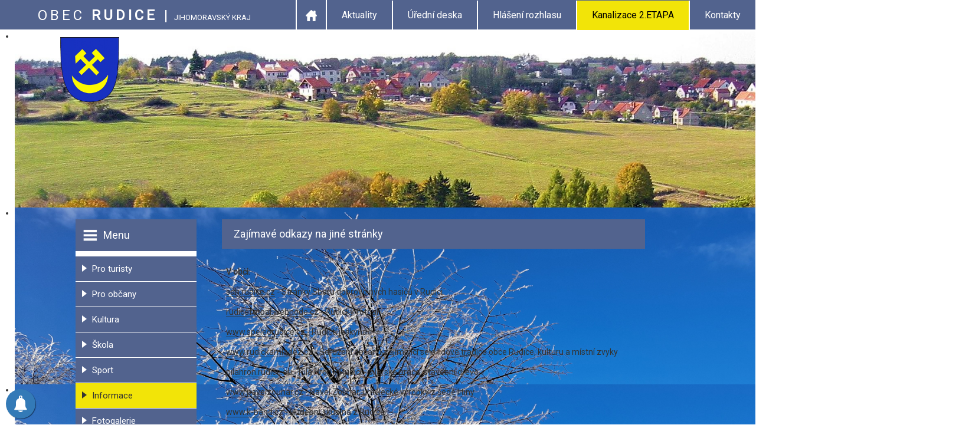

--- FILE ---
content_type: text/html; charset=utf-8
request_url: https://rudice.cz/informace/odkazy-na-jine-stranky
body_size: 8724
content:
<!DOCTYPE html>
<html lang="cs-cz" dir="ltr">
<head>
	<meta name="viewport" content="width=device-width, initial-scale=1.0" />
	<meta charset="utf-8" />
	<base href="https://rudice.cz/informace/odkazy-na-jine-stranky" />
	<meta name="author" content="Super User" />
	<meta name="description" content="Obec Rudice" />
	<meta name="generator" content="Joomla! - Open Source Content Management" />
	<title>Odkazy na jiné stránky</title>
	<link href="/templates/protostar/favicon.ico" rel="shortcut icon" type="image/vnd.microsoft.icon" />
	<link href="/media/system/css/modal.css?3bde35cba6ba28f8b7710bb9b1a27b91" rel="stylesheet" />
	<link href="/media/com_attachments/css/attachments_hide.css" rel="stylesheet" />
	<link href="/media/com_attachments/css/attachments_list.css" rel="stylesheet" />
	<link href="/plugins/system/screenreader/screenreader/libraries/controller/css/elegant.css" rel="stylesheet" />
	<link href="/plugins/system/jce/css/content.css?3bde35cba6ba28f8b7710bb9b1a27b91" rel="stylesheet" />
	<link href="/plugins/system/jcemediabox/css/jcemediabox.min.css?1a4bff48dc9d0d0268dc9637240c2ca3" rel="stylesheet" />
	<link href="/templates/protostar/css/template.css?3bde35cba6ba28f8b7710bb9b1a27b91" rel="stylesheet" />
	<link href="/modules/mod_djimageslider/themes/default/css/djimageslider.css" rel="stylesheet" />
	<style>
#accessibility-links #text_plugin{width:80px;}
	</style>
	<script type="application/json" class="joomla-script-options new">{"csrf.token":"3c99d06a9705a2a6497e85d60a0c488f","system.paths":{"root":"","base":""}}</script>
	<script src="/media/system/js/mootools-core.js?3bde35cba6ba28f8b7710bb9b1a27b91"></script>
	<script src="/media/system/js/core.js?3bde35cba6ba28f8b7710bb9b1a27b91"></script>
	<script src="/media/system/js/mootools-more.js?3bde35cba6ba28f8b7710bb9b1a27b91"></script>
	<script src="/media/system/js/modal.js?3bde35cba6ba28f8b7710bb9b1a27b91"></script>
	<script src="/media/jui/js/jquery.min.js?3bde35cba6ba28f8b7710bb9b1a27b91"></script>
	<script src="/media/jui/js/jquery-noconflict.js?3bde35cba6ba28f8b7710bb9b1a27b91"></script>
	<script src="/media/jui/js/jquery-migrate.min.js?3bde35cba6ba28f8b7710bb9b1a27b91"></script>
	<script src="/media/com_attachments/js/attachments_refresh.js"></script>
	<script src="/media/system/js/caption.js?3bde35cba6ba28f8b7710bb9b1a27b91"></script>
	<script src="/plugins/system/screenreader/screenreader/languages/en-GB.js"></script>
	<script src="/plugins/system/screenreader/screenreader/libraries/tts/soundmanager/soundmanager2.js"></script>
	<script src="/plugins/system/screenreader/screenreader/libraries/tts/tts.js" defer></script>
	<script src="/plugins/system/screenreader/screenreader/libraries/controller/controller.js" defer></script>
	<script src="/plugins/system/jcemediabox/js/jcemediabox.min.js?de61f0b2a9d9e9559cf1fa125ec9032e"></script>
	<script src="/media/jui/js/bootstrap.min.js?3bde35cba6ba28f8b7710bb9b1a27b91"></script>
	<script src="/templates/protostar/js/template.js?3bde35cba6ba28f8b7710bb9b1a27b91"></script>
	<!--[if lt IE 9]><script src="/media/jui/js/html5.js?3bde35cba6ba28f8b7710bb9b1a27b91"></script><![endif]-->
	<!--[if lt IE 9]><script src="/media/system/js/html5fallback.js?3bde35cba6ba28f8b7710bb9b1a27b91"></script><![endif]-->
	<script src="/media/djextensions/jquery-easing/jquery.easing.min.js" defer></script>
	<script src="/modules/mod_djimageslider/assets/js/slider.js?v=" defer></script>
	<script>

		jQuery(function($) {
			SqueezeBox.initialize({});
			initSqueezeBox();
			$(document).on('subform-row-add', initSqueezeBox);

			function initSqueezeBox(event, container)
			{
				SqueezeBox.assign($(container || document).find('a.modal').get(), {
					parse: 'rel'
				});
			}
		});

		window.jModalClose = function () {
			SqueezeBox.close();
		};

		// Add extra modal close functionality for tinyMCE-based editors
		document.onreadystatechange = function () {
			if (document.readyState == 'interactive' && typeof tinyMCE != 'undefined' && tinyMCE)
			{
				if (typeof window.jModalClose_no_tinyMCE === 'undefined')
				{
					window.jModalClose_no_tinyMCE = typeof(jModalClose) == 'function'  ?  jModalClose  :  false;

					jModalClose = function () {
						if (window.jModalClose_no_tinyMCE) window.jModalClose_no_tinyMCE.apply(this, arguments);
						tinyMCE.activeEditor.windowManager.close();
					};
				}

				if (typeof window.SqueezeBoxClose_no_tinyMCE === 'undefined')
				{
					if (typeof(SqueezeBox) == 'undefined')  SqueezeBox = {};
					window.SqueezeBoxClose_no_tinyMCE = typeof(SqueezeBox.close) == 'function'  ?  SqueezeBox.close  :  false;

					SqueezeBox.close = function () {
						if (window.SqueezeBoxClose_no_tinyMCE)  window.SqueezeBoxClose_no_tinyMCE.apply(this, arguments);
						tinyMCE.activeEditor.windowManager.close();
					};
				}
			}
		};
		jQuery(window).on('load',  function() {
				new JCaption('img.caption');
			});window.soundManager.url = 'https://rudice.cz/plugins/system/screenreader/screenreader/libraries/tts/soundmanager/swf/';
										  window.soundManager.debugMode = false;  
										  window.soundManager.defaultOptions.volume = 80;var screenReaderConfigOptions = {	baseURI: 'https://rudice.cz/',
																			token: '12fc4dccaa20351b897f2bd77dca39bd',
																			langCode: 'cs',
																			chunkLength: 100,
																			screenReaderVolume: '80',
																			screenReaderVoiceSpeed: 'normal',
																			position: 'bottomright',
																			scrolling: 'fixed',
																			targetAppendto: 'html',
																			targetAppendMode: 'bottom',
																			preload: 1,
																			autoBackgroundColor: 1,
																			readPage: 1,
																			readChildNodes: 1,
																			ieHighContrast: 1,
																			ieHighContrastAdvanced: 1,
																			gtranslateIntegration: 0,
																			selectMainpageareaText: 1,
																			excludeScripts: 1,
																			readImages: 0,
																			readImagesAttribute: 'alt',
																			readImagesOrdering: 'before',
																			readImagesHovering: 0,
																			mainpageSelector: '*[name*=main], *[id*=main]',
																			showlabel: 0,
																			labeltext: 'Screen Reader',
																			screenreaderIcon: 'wheelchair',
																			screenreader: 1,
																			highcontrast: 0,
																			highcontrastAlternate: 0,
																			colorHue: 180,
																			colorBrightness: 6,
																			dyslexicFont: 0,
																			fontsize: 1,
																			fontsizeDefault: 90,
																			fontsizeMin: 50,
																			fontsizeMax: 200,
																			fontsizeSelector: '',
																			fontSizeOverride: 1,
																			fontSizeHeadersIncrement: 20,
																			toolbarBgcolor: '#eeeeee',
																			template: 'elegant.css',
																			accesskey_play: 'P',
																			accesskey_pause: 'E',
																			accesskey_stop: 'S',
																			accesskey_increase: 'O',
																			accesskey_decrease: 'U',
																			accesskey_reset: 'R',
																			accesskey_highcontrast: 'H',
																			accesskey_highcontrast2: 'J',
																			accesskey_highcontrast3: 'K',
																			accesskey_dyslexic: 'D',
																			accesskey_skiptocontents: 'C',
																			accesskey_minimized: 'L',
																			volume_accesskeys: 1,
																			readerEngine: 'proxy',
																			useMobileReaderEngine: 0,
																			mobileReaderEngine: 'proxy_responsive',
																			hideOnMobile: 0,
																			useMinimizedToolbar: 0,
																			showSkipToContents: 0,
																			skipToContentsSelector: '',
																			removeLinksTarget: 0,
																			resetButtonBehavior: 'fontsize'
																		};jQuery(document).ready(function(){WfMediabox.init({"base":"\/","theme":"standard","width":"","height":"","lightbox":1,"shadowbox":1,"icons":1,"overlay":1,"overlay_opacity":0,"overlay_color":"","transition_speed":300,"close":2,"scrolling":"scroll","labels":{"close":"Zav\u0159\u00edt","next":"Dal\u0161\u00ed","previous":"P\u0159edchoz\u00ed","cancel":"Storno","numbers":"{{numbers}}","numbers_count":"{{current}} z {{total}}","download":"St\u00e1hnout"}});});
	</script>

         <meta name="theme-color" content="#52638e">
         <meta name="msapplication-navbutton-color" content="#52638e">
         <meta name="apple-mobile-web-app-status-bar-style" content="#52638e">
         <meta name="robots" content="index, follow" />
         <meta name="pushalert-site-verification" content="4bacd36aec950957dd1d9caebda956b1" />
         <meta name="author" content="www.goldenorange.cz" /> 
         <link rel="preconnect" href="https://fonts.googleapis.com">
           <link rel="stylesheet" href="https://cdn.jsdelivr.net/npm/@fancyapps/ui@4.0/dist/fancybox.css"/>
<link rel="preconnect" href="https://fonts.gstatic.com" crossorigin>
<link href="https://fonts.googleapis.com/css2?family=Roboto&display=swap" rel="stylesheet">



		<!-- PushAlert for Joomla 1.0.6 -->
		<script type="text/javascript">
			(function(d, t) {
				var g = d.createElement(t),
				s = d.getElementsByTagName(t)[0];
				g.src = "https://cdn.pushalert.co/integrate_4bacd36aec950957dd1d9caebda956b1.js";
				s.parentNode.insertBefore(g, s);
			}(document, "script"));
		</script>
		<!-- End PushAlert for Joomla 1.0.6 -->
		

</head>
<body>
<div class="hlavicka">
 <div class="nadpis"><a href="/">Obec <strong>Rudice</strong> <span class="odd">|</span> <span class="smaller">Jihomoravský kraj</span></a></div>
 <div class="top_menu"><ul class="nav menu mod-list">
<li class="item-101 default"><a href="/" ><img src="/images/top_menu/home-icon.png" alt="Home" /></a></li><li class="item-119"><a href="/aktuality" >Aktuality</a></li><li class="item-123"><a href="/uredni-deska" >Úřední deska</a></li><li class="item-124"><a href="/hlaseni-rozhlasu" >Hlášení rozhlasu</a></li><li class="item-227"><a href="/kanalizace-2-etapa" >Kanalizace 2.ETAPA</a></li><li class="item-125"><a href="/kontakty" >Kontakty</a></li></ul>
</div>
</div>

<div class="respmenu"><label for="show-menu" class="show-menu">Menu</label><input type="checkbox" id="show-menu" /><ul class="nav menu mod-list">
<li class="item-101 default"><a href="/" ><img src="/images/top_menu/home-icon.png" alt="Home" /></a></li><li class="item-119"><a href="/aktuality" >Aktuality</a></li><li class="item-123"><a href="/uredni-deska" >Úřední deska</a></li><li class="item-124"><a href="/hlaseni-rozhlasu" >Hlášení rozhlasu</a></li><li class="item-227"><a href="/kanalizace-2-etapa" >Kanalizace 2.ETAPA</a></li><li class="item-125"><a href="/kontakty" >Kontakty</a></li></ul>
		<div class="moduletable_menu">
							<h2>Menu</h2>
						<ul class="nav menu mod-list">
<li class="item-152 deeper parent"><a href="#" >Pro turisty</a><ul class="nav-child unstyled small"><li class="item-178"><a href="/pro-turisty/rudice-a-okoli" >Rudice a okolí</a></li><li class="item-179"><a href="/pro-turisty/muzeum-a-tic-vetrny-mlyn" >Muzeum a TIC Větrný mlýn</a></li><li class="item-182"><a href="/pro-turisty/mapa-turistickych-mist-a-vyletu" >Mapa turistických míst a výletů</a></li><li class="item-184"><a href="/pro-turisty/dum-prirody-moravsky-kras" >Dům přírody Moravský kras</a></li><li class="item-180"><a href="/pro-turisty/kralovstvi-sneka-krasika" >Království šneka Krasíka </a></li><li class="item-185"><a href="/pro-turisty/rudicke-propadani" >Rudické propadání</a></li><li class="item-186"><a href="/pro-turisty/lom-sec" >Lom Seč</a></li><li class="item-187"><a href="/pro-turisty/naucne-stezky" >Naučné stezky</a></li><li class="item-188"><a href="/pro-turisty/lesnicky-slavin-a-arboretum" >Lesnický Slavín a Arboretum</a></li><li class="item-181"><a href="/pro-turisty/rudice-na-posterech" >Rudice na posterech</a></li><li class="item-189"><a href="/pro-turisty/z-historie-rudice" >Z historie Rudice</a></li><li class="item-190"><a href="/pro-turisty/rudicke-osobnosti" >Rudické osobnosti</a></li><li class="item-191"><a href="/pro-turisty/ubytovani" >Ubytování</a></li></ul></li><li class="item-153 deeper parent"><a href="#" >Pro občany</a><ul class="nav-child unstyled small"><li class="item-192"><a href="/pro-obcany/zakladni-udaje" >Základní údaje</a></li><li class="item-193"><a href="/pro-obcany/povinne-informace" >Povinné informace</a></li><li class="item-194"><a href="/pro-obcany/vyhlasky-a-narizeni" >Vyhlášky a nařízení</a></li><li class="item-195"><a href="/pro-obcany/samosprava" >Samospráva</a></li><li class="item-196"><a href="/pro-obcany/zapisy-a-usneseni" >Zápisy a usnesení</a></li><li class="item-197"><a href="/pro-obcany/nakladani-s-odpady" >Nakládání s odpady</a></li><li class="item-198"><a href="/pro-obcany/formulare" >Formuláře</a></li><li class="item-199"><a href="/pro-obcany/rozpocet-obce" >Rozpočet obce</a></li><li class="item-200"><a href="/pro-obcany/uzemni-plan-obce" >Územní plán obce</a></li><li class="item-201"><a href="/pro-obcany/stret-zajmu" >Střet zájmů</a></li><li class="item-202"><a href="/pro-obcany/verejne-zakazky" >Veřejné zakázky</a></li><li class="item-203"><a href="/pro-obcany/rudicky-zpravodaj" >Rudický zpravodaj</a></li><li class="item-204"><a href="/pro-obcany/obcanske-zalezitosti" >Občanské záležitosti</a></li><li class="item-205"><a href="/pro-obcany/sluzby-pro-obcany" >Služby pro občany</a></li><li class="item-206"><a href="/pro-obcany/zivotni-situace" >Životní situace</a></li><li class="item-207"><a href="http://sdh.rudice.cz/" target="_blank" rel="noopener noreferrer">SDH Rudice</a></li><li class="item-209"><a href="/pro-obcany/zegrov" >Žegrov</a></li><li class="item-210"><a href="/pro-obcany/sberny-dvur" >Sběrný dvůr</a></li></ul></li><li class="item-134 deeper parent"><a href="#" >Kultura</a><ul class="nav-child unstyled small"><li class="item-212"><a href="/kultura/kalendar-udalosti" >Kalendář událostí</a></li><li class="item-137"><a href="/kultura/kulturni-akce" >Kulturní akce</a></li><li class="item-135"><a href="/kultura/turisticky-pochod" >Turistický pochod</a></li><li class="item-139"><a href="/kultura/rudicke-talenty" >Rudické talenty</a></li><li class="item-140"><a href="/kultura/obecni-knihovna" >Obecní knihovna</a></li><li class="item-141"><a href="/kultura/rudicka-galerie" >Rudická galerie</a></li><li class="item-142"><a href="/kultura/cirkev-rimskokatolicka" >Církev římskokatolická</a></li><li class="item-143"><a href="/kultura/cirkev-cs-husitska" >Církev čs. husitská</a></li><li class="item-144"><a href="/kultura/akce-klubu-duchodcu" >Akce Klubu důchodců</a></li><li class="item-145"><a href="/kultura/vychazky-senioru" >Vycházky seniorů</a></li><li class="item-146"><a href="/kultura/projekt-human" >Projekt &quot;HUMAN&quot;</a></li><li class="item-147"><a href="/kultura/projekt-utvareni-mista" >Projekt &quot;Utváření místa&quot;</a></li></ul></li><li class="item-148 deeper parent"><a href="#" >Škola</a><ul class="nav-child unstyled small"><li class="item-149"><a href="/skola/rudicka-skola" >Rudická škola</a></li><li class="item-150"><a href="/skola/z-historie-skoly" >Z historie školy</a></li><li class="item-151"><a href="/skola/modernizace-skoly" >Modernizace školy</a></li></ul></li><li class="item-127 deeper parent"><a href="#" >Sport</a><ul class="nav-child unstyled small"><li class="item-128"><a href="/sport/sport-v-rudici" >Sport v Rudici</a></li><li class="item-129"><a href="https://rudicefotbal.webnode.cz/" target="_blank" rel="noopener noreferrer">Kopaná</a></li><li class="item-130"><a href="https://tenis-rudice.estranky.cz/" target="_blank" rel="noopener noreferrer">Tenis</a></li><li class="item-131"><a href="http://sdh.rudice.cz/" target="_blank" rel="noopener noreferrer">Hasičský sport</a></li><li class="item-132"><a href="/sport/plazovy-volejbal" >Plážový volejbal</a></li><li class="item-133"><a href="/sport/meziregionalni-akce" >Meziregionální akce</a></li><li class="item-136"><a href="/sport/ostatni-sporty" >Ostatní sporty</a></li></ul></li><li class="item-154 active deeper parent"><a href="#" >Informace</a><ul class="nav-child unstyled small"><li class="item-208"><a href="/informace/zakladni-informace" >Základní informace</a></li><li class="item-177"><a href="/informace/mapa-rudice-a-okoli" >Mapa Rudice a okolí</a></li><li class="item-155"><a href="/informace/dulezite-telefony" >Důležité telefony</a></li><li class="item-156"><a href="/informace/zdravotnictvi" >Zdravotnictví</a></li><li class="item-172"><a href="/informace/obchody-restaurace-sluzby" >Obchody, restaurace, služby</a></li><li class="item-173"><a href="/informace/stravovani" >Stravování</a></li><li class="item-174"><a href="/informace/dopravni-informace" >Dopravní informace</a></li><li class="item-175 current active"><a href="/informace/odkazy-na-jine-stranky" >Odkazy na jiné stránky</a></li><li class="item-176"><a href="/informace/czech-point" >Czech POINT</a></li></ul></li><li class="item-126"><a href="/fotogalerie" >Fotogalerie</a></li></ul>
		</div>
			<div class="moduletable terminy">
							<h3>Obsazenost pronajímaných prostor</h3>
						

<div class="custom terminy"  >
	<p><a href="/obsazenost-pronajimanych-prostor">Zobrazit kalendář &gt;&gt;</a></p></div>
		</div>
			<div class="moduletable upozorneni ">
							<h3>Infokanál</h3>
						

<div class="custom upozorneni "  >
	<p><strong>InfoKanál (SMS nebo e-mailové zprávy) jsou služba občanům obce, částečně nahrazující místní rozhlas.</strong></p>
<p>Návod k registraci služby najdete po kliknutí <strong><a href="http://www.rudice.cz/uploads/soubory/Infoletak_RUDICE.pdf" target="_blank" rel="noopener">zde</a></strong>. Registraci můžete provést i pomocí webového formuláře <strong><a href="https://www.infokanal.cz/reg/RUDICE" target="_blank" rel="noopener">zde</a></strong>.</p></div>
		</div>
			<div class="moduletable vyhledavani">
							<h3>Vyhledávání</h3>
						<div class="search vyhledavani">
	<form action="/informace/odkazy-na-jine-stranky" method="post" class="form-inline" role="search">
		<label for="mod-search-searchword98" class="element-invisible">Vyhledávání...</label> <input name="searchword" id="mod-search-searchword98" maxlength="200"  class="inputbox search-query input-medium" type="search" placeholder="zadejte text ..." /> <button class="button btn btn-primary" onclick="this.form.searchword.focus();">Hledat</button>		<input type="hidden" name="task" value="search" />
		<input type="hidden" name="option" value="com_search" />
		<input type="hidden" name="Itemid" value="175" />
	</form>
</div>
		</div>
			<div class="moduletable  terminy">
							<h3>Termíny</h3>
						<p><strong>Popelnice:</strong> 

09.01.2026<font color="red"><strong></strong></font></p><p><strong>Žegrov:</strong> 

04.04.2026<font color="red"><strong></strong></font></p><p><strong>Sběrný dvůr:</strong> 

09.01.2026<font color="red"><strong></strong></font> a 10.01.2026 <font color="red"><strong></strong></font></p>  		</div>
			<div class="moduletable smutecni">
							<h3>Smuteční oznámení</h3>
						<div class="newsflash smutecni">
	
    <p style="text-align:center;margin-top:29px;"><a href="/smutecni-oznameni">Zobrazit vše</a></p>   
    
    
</div>
		</div>
			<div class="moduletable upozorneni hlavni">
							<h3>Oznámení</h3>
						<div class="newsflash upozorneni hlavni">
			<div class="oznamenidetail">
		<h4 class="newsflash-title upozorneni hlavni">
			Městys Jedovnice - nabídka práce - strážník Obecní policie		</h4>


	

	<p><a href="/images/zajezd_kh/img20251215_11113127.jpg" class="jcepopup" data-mediabox="1"></a><a href="/images/zajezd_kh/img20251215_11115441.jpg" class="jcepopup" data-mediabox="1"></a></p>


</div>			<div class="oznamenidetail">
		<h4 class="newsflash-title upozorneni hlavni">
			Obec Hostěnice - nabídka práce		</h4>


	

	<p><a href="/images/zajezd_kh/img20251203_14464677.jpg" class="jcepopup" data-mediabox="1"></a><a href="/images/zajezd_kh/img20251203_14471498.jpg" class="jcepopup" data-mediabox="1"></a></p>


</div>			<div class="oznamenidetail">
		<h4 class="newsflash-title upozorneni hlavni">
			Mlékárna Otinoves - nabídka práce - výroba sýrů 		</h4>


	

	<p><a href="/images/zajezd_kh/inzerát_sýrař_sýrařka_2023_page-0001.jpg" class="jcepopup" data-mediabox="1"></a></p>


</div>			<div class="oznamenidetail">
		<h4 class="newsflash-title upozorneni hlavni">
			Mlékárna OTINOVES - nabídka práce		</h4>


	

	<p><a href="/images/zajezd_kh/inzerát_sýrař_sýrařka_2023_page-0001.jpg" class="jcepopup" data-mediabox="1"></a></p>


</div>			<div class="oznamenidetail">
		<h4 class="newsflash-title upozorneni hlavni">
			EG.D - upozornění		</h4>


	

	<p><a href="/images/zajezd_kh/EG.D_-_upozorňuje_page-0001.jpg" class="jcepopup" data-mediabox="1"></a></p>


</div>	  
    
    
</div>
		</div>
			<div class="moduletable upozorneni">
						<div class="newsflash upozorneni">
	
    <p style="text-align:center;margin-top:29px;"><a href="/oznameni">Zobrazit vše</a></p>   
    
    
</div>
		</div>
			<div class="moduletable upozorneni akcejinde">
							<h3>Akce jinde</h3>
						<div class="newsflash upozorneni akcejinde">
			<div class="oznamenidetail">
		<h4 class="newsflash-title upozorneni akcejinde">
			Doprovodné akce k Tříkrálové sbírce 2026		</h4>


	

	<p><a href="/images/zajezd_kh/Tříkrálové_akce_2026.png" class="jcepopup" data-mediabox="1"></a><a href="/images/zajezd_kh/Tříkrálová_sbírka_2026.png" class="jcepopup" data-mediabox="1"></a></p>


</div>			<div class="oznamenidetail">
		<h4 class="newsflash-title upozorneni akcejinde">
			Dům přírody Moravského krasu - akce		</h4>


	

	<p><a href="/images/zajezd_kh/Řez_dřevin.png" class="jcepopup" data-mediabox="1"></a></p>


</div>			<div class="oznamenidetail">
		<h4 class="newsflash-title upozorneni akcejinde">
			VESELÁ TROJKA - Jedovnice - 18.1.2026 		</h4>


	

	<p><a href="/images/zajezd_kh/Jedovnice_18.1.jpg" class="jcepopup" data-mediabox="1"></a></p>


</div>	
    <p style="text-align:center;margin-top:29px;"><a href="/akce-jinde">Zobrazit vše</a></p>   
    
    
</div>
		</div>
	</div>

<div class="slider">
<div class="znak"><a href="/"><img src="/znak.png" alt="Znak obce Rudice" /></a></div>
		<div class="moduletable">
						
<div style="border: 0px !important;">
<div id="djslider-loader95" class="djslider-loader djslider-loader-default" data-animation='{"auto":"1","transition":"easeInOutSine","css3transition":"cubic-bezier(0.445, 0.050, 0.550, 0.950)","duration":400,"delay":5400}' data-djslider='{"id":"95","slider_type":"2","slide_size":"1600","visible_slides":1,"direction":"left","show_buttons":"0","show_arrows":"0","preload":"0","css3":"1"}' tabindex="0">
    <div id="djslider95" class="djslider djslider-default" style="height: 500px; width: 1600px;">
        <div id="slider-container95" class="slider-container">
        	<ul id="slider95" class="djslider-in">
          		          			<li style="margin: 0 0px 0px 0 !important; height: 500px; width: 1600px;; background-image: url('/images/slider/02.jpg');">
          					            								
																									
						
					</li>
                          			<li style="margin: 0 0px 0px 0 !important; height: 500px; width: 1600px;; background-image: url('/images/slider/20240123_113950.jpg');">
          					            								
																									
						
					</li>
                          			<li style="margin: 0 0px 0px 0 !important; height: 500px; width: 1600px;; background-image: url('/images/slider/Leden_na_Zlámaninách1.jpg');">
          					            								
																									
						
					</li>
                        	</ul>
        </div>
                    </div>
</div>
</div>
<div class="djslider-end" style="clear: both" tabindex="0"></div>		</div>
	
</div>

<div class="obsah">
<div class="menu">		<div class="moduletable_menu">
							<h2>Menu</h2>
						<ul class="nav menu mod-list">
<li class="item-152 deeper parent"><a href="#" >Pro turisty</a><ul class="nav-child unstyled small"><li class="item-178"><a href="/pro-turisty/rudice-a-okoli" >Rudice a okolí</a></li><li class="item-179"><a href="/pro-turisty/muzeum-a-tic-vetrny-mlyn" >Muzeum a TIC Větrný mlýn</a></li><li class="item-182"><a href="/pro-turisty/mapa-turistickych-mist-a-vyletu" >Mapa turistických míst a výletů</a></li><li class="item-184"><a href="/pro-turisty/dum-prirody-moravsky-kras" >Dům přírody Moravský kras</a></li><li class="item-180"><a href="/pro-turisty/kralovstvi-sneka-krasika" >Království šneka Krasíka </a></li><li class="item-185"><a href="/pro-turisty/rudicke-propadani" >Rudické propadání</a></li><li class="item-186"><a href="/pro-turisty/lom-sec" >Lom Seč</a></li><li class="item-187"><a href="/pro-turisty/naucne-stezky" >Naučné stezky</a></li><li class="item-188"><a href="/pro-turisty/lesnicky-slavin-a-arboretum" >Lesnický Slavín a Arboretum</a></li><li class="item-181"><a href="/pro-turisty/rudice-na-posterech" >Rudice na posterech</a></li><li class="item-189"><a href="/pro-turisty/z-historie-rudice" >Z historie Rudice</a></li><li class="item-190"><a href="/pro-turisty/rudicke-osobnosti" >Rudické osobnosti</a></li><li class="item-191"><a href="/pro-turisty/ubytovani" >Ubytování</a></li></ul></li><li class="item-153 deeper parent"><a href="#" >Pro občany</a><ul class="nav-child unstyled small"><li class="item-192"><a href="/pro-obcany/zakladni-udaje" >Základní údaje</a></li><li class="item-193"><a href="/pro-obcany/povinne-informace" >Povinné informace</a></li><li class="item-194"><a href="/pro-obcany/vyhlasky-a-narizeni" >Vyhlášky a nařízení</a></li><li class="item-195"><a href="/pro-obcany/samosprava" >Samospráva</a></li><li class="item-196"><a href="/pro-obcany/zapisy-a-usneseni" >Zápisy a usnesení</a></li><li class="item-197"><a href="/pro-obcany/nakladani-s-odpady" >Nakládání s odpady</a></li><li class="item-198"><a href="/pro-obcany/formulare" >Formuláře</a></li><li class="item-199"><a href="/pro-obcany/rozpocet-obce" >Rozpočet obce</a></li><li class="item-200"><a href="/pro-obcany/uzemni-plan-obce" >Územní plán obce</a></li><li class="item-201"><a href="/pro-obcany/stret-zajmu" >Střet zájmů</a></li><li class="item-202"><a href="/pro-obcany/verejne-zakazky" >Veřejné zakázky</a></li><li class="item-203"><a href="/pro-obcany/rudicky-zpravodaj" >Rudický zpravodaj</a></li><li class="item-204"><a href="/pro-obcany/obcanske-zalezitosti" >Občanské záležitosti</a></li><li class="item-205"><a href="/pro-obcany/sluzby-pro-obcany" >Služby pro občany</a></li><li class="item-206"><a href="/pro-obcany/zivotni-situace" >Životní situace</a></li><li class="item-207"><a href="http://sdh.rudice.cz/" target="_blank" rel="noopener noreferrer">SDH Rudice</a></li><li class="item-209"><a href="/pro-obcany/zegrov" >Žegrov</a></li><li class="item-210"><a href="/pro-obcany/sberny-dvur" >Sběrný dvůr</a></li></ul></li><li class="item-134 deeper parent"><a href="#" >Kultura</a><ul class="nav-child unstyled small"><li class="item-212"><a href="/kultura/kalendar-udalosti" >Kalendář událostí</a></li><li class="item-137"><a href="/kultura/kulturni-akce" >Kulturní akce</a></li><li class="item-135"><a href="/kultura/turisticky-pochod" >Turistický pochod</a></li><li class="item-139"><a href="/kultura/rudicke-talenty" >Rudické talenty</a></li><li class="item-140"><a href="/kultura/obecni-knihovna" >Obecní knihovna</a></li><li class="item-141"><a href="/kultura/rudicka-galerie" >Rudická galerie</a></li><li class="item-142"><a href="/kultura/cirkev-rimskokatolicka" >Církev římskokatolická</a></li><li class="item-143"><a href="/kultura/cirkev-cs-husitska" >Církev čs. husitská</a></li><li class="item-144"><a href="/kultura/akce-klubu-duchodcu" >Akce Klubu důchodců</a></li><li class="item-145"><a href="/kultura/vychazky-senioru" >Vycházky seniorů</a></li><li class="item-146"><a href="/kultura/projekt-human" >Projekt &quot;HUMAN&quot;</a></li><li class="item-147"><a href="/kultura/projekt-utvareni-mista" >Projekt &quot;Utváření místa&quot;</a></li></ul></li><li class="item-148 deeper parent"><a href="#" >Škola</a><ul class="nav-child unstyled small"><li class="item-149"><a href="/skola/rudicka-skola" >Rudická škola</a></li><li class="item-150"><a href="/skola/z-historie-skoly" >Z historie školy</a></li><li class="item-151"><a href="/skola/modernizace-skoly" >Modernizace školy</a></li></ul></li><li class="item-127 deeper parent"><a href="#" >Sport</a><ul class="nav-child unstyled small"><li class="item-128"><a href="/sport/sport-v-rudici" >Sport v Rudici</a></li><li class="item-129"><a href="https://rudicefotbal.webnode.cz/" target="_blank" rel="noopener noreferrer">Kopaná</a></li><li class="item-130"><a href="https://tenis-rudice.estranky.cz/" target="_blank" rel="noopener noreferrer">Tenis</a></li><li class="item-131"><a href="http://sdh.rudice.cz/" target="_blank" rel="noopener noreferrer">Hasičský sport</a></li><li class="item-132"><a href="/sport/plazovy-volejbal" >Plážový volejbal</a></li><li class="item-133"><a href="/sport/meziregionalni-akce" >Meziregionální akce</a></li><li class="item-136"><a href="/sport/ostatni-sporty" >Ostatní sporty</a></li></ul></li><li class="item-154 active deeper parent"><a href="#" >Informace</a><ul class="nav-child unstyled small"><li class="item-208"><a href="/informace/zakladni-informace" >Základní informace</a></li><li class="item-177"><a href="/informace/mapa-rudice-a-okoli" >Mapa Rudice a okolí</a></li><li class="item-155"><a href="/informace/dulezite-telefony" >Důležité telefony</a></li><li class="item-156"><a href="/informace/zdravotnictvi" >Zdravotnictví</a></li><li class="item-172"><a href="/informace/obchody-restaurace-sluzby" >Obchody, restaurace, služby</a></li><li class="item-173"><a href="/informace/stravovani" >Stravování</a></li><li class="item-174"><a href="/informace/dopravni-informace" >Dopravní informace</a></li><li class="item-175 current active"><a href="/informace/odkazy-na-jine-stranky" >Odkazy na jiné stránky</a></li><li class="item-176"><a href="/informace/czech-point" >Czech POINT</a></li></ul></li><li class="item-126"><a href="/fotogalerie" >Fotogalerie</a></li></ul>
		</div>
			<div class="moduletable terminy">
							<h3>Obsazenost pronajímaných prostor</h3>
						

<div class="custom terminy"  >
	<p><a href="/obsazenost-pronajimanych-prostor">Zobrazit kalendář &gt;&gt;</a></p></div>
		</div>
			<div class="moduletable upozorneni ">
							<h3>Infokanál</h3>
						

<div class="custom upozorneni "  >
	<p><strong>InfoKanál (SMS nebo e-mailové zprávy) jsou služba občanům obce, částečně nahrazující místní rozhlas.</strong></p>
<p>Návod k registraci služby najdete po kliknutí <strong><a href="http://www.rudice.cz/uploads/soubory/Infoletak_RUDICE.pdf" target="_blank" rel="noopener">zde</a></strong>. Registraci můžete provést i pomocí webového formuláře <strong><a href="https://www.infokanal.cz/reg/RUDICE" target="_blank" rel="noopener">zde</a></strong>.</p></div>
		</div>
			<div class="moduletable vyhledavani">
							<h3>Vyhledávání</h3>
						<div class="search vyhledavani">
	<form action="/informace/odkazy-na-jine-stranky" method="post" class="form-inline" role="search">
		<label for="mod-search-searchword98" class="element-invisible">Vyhledávání...</label> <input name="searchword" id="mod-search-searchword98" maxlength="200"  class="inputbox search-query input-medium" type="search" placeholder="zadejte text ..." /> <button class="button btn btn-primary" onclick="this.form.searchword.focus();">Hledat</button>		<input type="hidden" name="task" value="search" />
		<input type="hidden" name="option" value="com_search" />
		<input type="hidden" name="Itemid" value="175" />
	</form>
</div>
		</div>
			<div class="moduletable  terminy">
							<h3>Termíny</h3>
						<p><strong>Popelnice:</strong> 

09.01.2026<font color="red"><strong></strong></font></p><p><strong>Žegrov:</strong> 

04.04.2026<font color="red"><strong></strong></font></p><p><strong>Sběrný dvůr:</strong> 

09.01.2026<font color="red"><strong></strong></font> a 10.01.2026 <font color="red"><strong></strong></font></p>  		</div>
			<div class="moduletable smutecni">
							<h3>Smuteční oznámení</h3>
						<div class="newsflash smutecni">
	
    <p style="text-align:center;margin-top:29px;"><a href="/smutecni-oznameni">Zobrazit vše</a></p>   
    
    
</div>
		</div>
			<div class="moduletable upozorneni hlavni">
							<h3>Oznámení</h3>
						<div class="newsflash upozorneni hlavni">
			<div class="oznamenidetail">
		<h4 class="newsflash-title upozorneni hlavni">
			Městys Jedovnice - nabídka práce - strážník Obecní policie		</h4>


	

	<p><a href="/images/zajezd_kh/img20251215_11113127.jpg" class="jcepopup" data-mediabox="1"></a><a href="/images/zajezd_kh/img20251215_11115441.jpg" class="jcepopup" data-mediabox="1"></a></p>


</div>			<div class="oznamenidetail">
		<h4 class="newsflash-title upozorneni hlavni">
			Obec Hostěnice - nabídka práce		</h4>


	

	<p><a href="/images/zajezd_kh/img20251203_14464677.jpg" class="jcepopup" data-mediabox="1"></a><a href="/images/zajezd_kh/img20251203_14471498.jpg" class="jcepopup" data-mediabox="1"></a></p>


</div>			<div class="oznamenidetail">
		<h4 class="newsflash-title upozorneni hlavni">
			Mlékárna Otinoves - nabídka práce - výroba sýrů 		</h4>


	

	<p><a href="/images/zajezd_kh/inzerát_sýrař_sýrařka_2023_page-0001.jpg" class="jcepopup" data-mediabox="1"></a></p>


</div>			<div class="oznamenidetail">
		<h4 class="newsflash-title upozorneni hlavni">
			Mlékárna OTINOVES - nabídka práce		</h4>


	

	<p><a href="/images/zajezd_kh/inzerát_sýrař_sýrařka_2023_page-0001.jpg" class="jcepopup" data-mediabox="1"></a></p>


</div>			<div class="oznamenidetail">
		<h4 class="newsflash-title upozorneni hlavni">
			EG.D - upozornění		</h4>


	

	<p><a href="/images/zajezd_kh/EG.D_-_upozorňuje_page-0001.jpg" class="jcepopup" data-mediabox="1"></a></p>


</div>	  
    
    
</div>
		</div>
			<div class="moduletable upozorneni">
						<div class="newsflash upozorneni">
	
    <p style="text-align:center;margin-top:29px;"><a href="/oznameni">Zobrazit vše</a></p>   
    
    
</div>
		</div>
			<div class="moduletable upozorneni akcejinde">
							<h3>Akce jinde</h3>
						<div class="newsflash upozorneni akcejinde">
			<div class="oznamenidetail">
		<h4 class="newsflash-title upozorneni akcejinde">
			Doprovodné akce k Tříkrálové sbírce 2026		</h4>


	

	<p><a href="/images/zajezd_kh/Tříkrálové_akce_2026.png" class="jcepopup" data-mediabox="1"></a><a href="/images/zajezd_kh/Tříkrálová_sbírka_2026.png" class="jcepopup" data-mediabox="1"></a></p>


</div>			<div class="oznamenidetail">
		<h4 class="newsflash-title upozorneni akcejinde">
			Dům přírody Moravského krasu - akce		</h4>


	

	<p><a href="/images/zajezd_kh/Řez_dřevin.png" class="jcepopup" data-mediabox="1"></a></p>


</div>			<div class="oznamenidetail">
		<h4 class="newsflash-title upozorneni akcejinde">
			VESELÁ TROJKA - Jedovnice - 18.1.2026 		</h4>


	

	<p><a href="/images/zajezd_kh/Jedovnice_18.1.jpg" class="jcepopup" data-mediabox="1"></a></p>


</div>	
    <p style="text-align:center;margin-top:29px;"><a href="/akce-jinde">Zobrazit vše</a></p>   
    
    
</div>
		</div>
	</div>
 <div class="content" id="main">	<div class="item-page" itemscope itemtype="https://schema.org/Article">
	<meta itemprop="inLanguage" content="cs-CZ" />
	
		
			<div class="page-header">
		<h2 itemprop="headline">
			Zajímavé odkazy na jiné stránky		</h2>
							</div>
					
		
	
	
		
								<div itemprop="articleBody" class="item-text">
    
          		<p><strong>V obci:</strong></p>
<p><a href="http://sdh.rudice.cz/" target="_blank" rel="noopener" title="Stránky SDH Rudice">sdh.rudice.cz</a> - Stránky Sboru dobrovolných hasičů v Rudici</p>
<p><a href="http://rudicefotbal.webnode.cz/" target="_blank" rel="noopener" title="Rudický fotbal">rudicefotbal.webnode.cz</a> - Rudický fotbal</p>
<p><a href="http://www.speleorudice.cz/" target="_blank" rel="noopener">www.speleorudice.cz</a> - Rudičtí jeskyňáři</p>
<p><a href="https://www.rudickamladez.cz">www.rudickamladez.cz</a> - Sdružení občanů zajímající se o lidové tradice obce Rudice, kulturu a místní zvyky</p>
<p><a href="http://pilahron.rudice.eu/" target="_blank" rel="noopener" title="Pila Hron">pilahron.rudice.eu</a> - Pila Hron v Rudici - pilařské práce, stavební dřevo</p>
<p><a href="http://www.pavelzouhar.cz/" target="_blank" rel="noopener" title="Pavel Zouhar - Umělecká litina">www.pavelzouhar.cz</a> - Pavel Zouhar, umělecké výrobky z šedé litiny</p>
<p><a href="http://www.k-band.cz/" target="_blank" rel="noopener" title="K -Band Rudice">www.k-band.cz</a> - Hudební skupina z Rudice</p>
<p><a href="https://www.exploze-music.cz">www.exploze-music.cz</a> - Hudební skupina z Rudice</p>
<p><a href="https://www.restauracetumperek.eu">www.restauracetumperek.eu</a> - Restaurace</p>
<p><a href="https://www.facebook.com/hospudkaukovarny">www.facebook.com/hospudkaukovarny</a>. - Hospůdka</p>
<p> </p>
<p><strong>Mimo obec:</strong></p>
<p><a href="http://www.spolekmoravskykras.cz/" target="_blank" rel="noopener" title="Stránky spolku obcí v Moravském krasu">www.spolekmoravskykras.cz</a> - MAS Moravský kras</p>
<p><a href="http://www.jedovnice.cz/" target="_blank" rel="noopener" title="Jedovnické stránky">www.jedovnice.cz</a> - Stránky našich sousedů</p>
<p><a href="http://www.restaurace-barachov.cz/" target="_blank" rel="noopener" title="Restaurace Barachov">www.restaurace-barachov.cz</a> - Restaurace a výletiště na břehu rybníka Olšovec</p>
<p><a href="http://www.fallbach.at/" target="_blank" rel="noopener" title="Fallbach, Rakousko">www.fallbach.at</a> - Partnerské sdružení obcí v Rakousku</p>
<p><a href="http://www.jedovnice.cz/farnost" target="_blank" rel="noopener" title="Farnost Jedovnice">www.jedovnice.cz/farnost</a> - Farnost římskokatolická v Jedovnicích</p>
<p><a href="http://www.drevenykostelik.cz/" target="_blank" rel="noopener" title="CČSH Blansko">www.drevenykostelik.cz</a> - Církev  čs. husitská v Blansku</p>
<p><a href="http://www.kantila.cz/" target="_blank" rel="noopener" title="Kantila">www.kantila.cz</a> - Pěvecký sbor Křtiny</p><div class="attachmentsContainer">

<div class="attachmentsList" id="attachmentsList_com_content_default_72"></div>

</div>	</div>

	
							</div></div>
</div>

<div class="respmoduly">
		<div class="moduletable upozorneni ">
							<h3>Infokanál</h3>
						

<div class="custom upozorneni "  >
	<p><strong>InfoKanál (SMS nebo e-mailové zprávy) jsou služba občanům obce, částečně nahrazující místní rozhlas.</strong></p>
<p>Návod k registraci služby najdete po kliknutí <strong><a href="http://www.rudice.cz/uploads/soubory/Infoletak_RUDICE.pdf" target="_blank" rel="noopener">zde</a></strong>. Registraci můžete provést i pomocí webového formuláře <strong><a href="https://www.infokanal.cz/reg/RUDICE" target="_blank" rel="noopener">zde</a></strong>.</p></div>
		</div>
			<div class="moduletable terminy">
							<h3>Obsazenost pronajímaných prostor</h3>
						

<div class="custom terminy"  >
	<p><a href="/obsazenost-pronajimanych-prostor">Zobrazit kalendář &gt;&gt;</a></p></div>
		</div>
			<div class="moduletable smutecni">
							<h3>Smuteční oznámení (2)</h3>
						<div class="newsflash smutecni">
	
    <p style="text-align:center;margin-top:29px;"><a href="/smutecni-oznameni">Zobrazit vše</a></p>   
    
    
</div>
		</div>
			<div class="moduletable vyhledavani">
							<h3>Vyhledávání</h3>
						<div class="search vyhledavani">
	<form action="/informace/odkazy-na-jine-stranky" method="post" class="form-inline" role="search">
		<label for="mod-search-searchword103" class="element-invisible">Vyhledávání...</label> <input name="searchword" id="mod-search-searchword103" maxlength="200"  class="inputbox search-query input-medium" type="search" placeholder="zadejte text ..." /> <button class="button btn btn-primary" onclick="this.form.searchword.focus();">Hledat</button>		<input type="hidden" name="task" value="search" />
		<input type="hidden" name="option" value="com_search" />
		<input type="hidden" name="Itemid" value="175" />
	</form>
</div>
		</div>
			<div class="moduletable  terminy">
							<h3>Termíny</h3>
						<p><strong>Popelnice:</strong> 

09.01.2026<font color="red"><strong></strong></font></p><p><strong>Žegrov:</strong> 

04.04.2026<font color="red"><strong></strong></font></p><p><strong>Sběrný dvůr:</strong> 

09.01.2026<font color="red"><strong></strong></font> a 10.01.2026 <font color="red"><strong></strong></font></p>  		</div>
			<div class="moduletable upozorneni">
							<h3>Oznámení</h3>
						<div class="newsflash upozorneni">
	
    <p style="text-align:center;margin-top:29px;"><a href="/oznameni">Zobrazit vše</a></p>   
    
    
</div>
		</div>
			<div class="moduletable upozorneni akcejinde">
							<h3>Akce jinde</h3>
						<div class="newsflash upozorneni akcejinde">
			<div class="oznamenidetail">
		<h4 class="newsflash-title upozorneni akcejinde">
			Doprovodné akce k Tříkrálové sbírce 2026		</h4>


	

	<p><a href="/images/zajezd_kh/Tříkrálové_akce_2026.png" class="jcepopup" data-mediabox="1"></a><a href="/images/zajezd_kh/Tříkrálová_sbírka_2026.png" class="jcepopup" data-mediabox="1"></a></p>


</div>			<div class="oznamenidetail">
		<h4 class="newsflash-title upozorneni akcejinde">
			Dům přírody Moravského krasu - akce		</h4>


	

	<p><a href="/images/zajezd_kh/Řez_dřevin.png" class="jcepopup" data-mediabox="1"></a></p>


</div>			<div class="oznamenidetail">
		<h4 class="newsflash-title upozorneni akcejinde">
			VESELÁ TROJKA - Jedovnice - 18.1.2026 		</h4>


	

	<p><a href="/images/zajezd_kh/Jedovnice_18.1.jpg" class="jcepopup" data-mediabox="1"></a></p>


</div>	
    <p style="text-align:center;margin-top:29px;"><a href="/akce-jinde">Zobrazit vše</a></p>   
    
    
</div>
		</div>
	
</div>

<div class="banner_kontakty">
  		<div class="moduletable">
						

<div class="custom"  >
	<table class="kontakt">
<tbody>
<tr>
<td>
<p class="nadpis">Obec <strong>Rudice</strong> | Jihomoravský kraj</p>
<p>&nbsp;</p>
<table>
<tbody>
<tr>
<td>
<p><strong>ADRESA</strong></p>
<p>Obecní úřad Rudice</p>
<p>Rudice 7, 679 06 Jedovnice</p>
<p>&nbsp;</p>
<p><strong>POLOHA</strong></p>
<p>Najdete nás na mapě&nbsp;&nbsp;<a href="https://goo.gl/maps/qgj3Rzhp6jPzickG8" target="_blank" rel="noopener" class="img"><img src="/images/kontakty-paticka/sipka.png" alt="sipka" width="7" height="9" /></a></p>
<p>GPS: <a href="https://goo.gl/maps/qgj3Rzhp6jPzickG8" target="_blank" rel="noopener">49°20'22", 16°43'33"</a></p>
<p>&nbsp;</p>
<p><strong>KONTAKTY</strong></p>
<p>E-mail: <a href="mailto:obec@rudice.cz">obec@rudice.cz</a></p>
<p>Datová schránka: 9fqa2ej</p>
<p>Telefon: <a href="tel:+420516443528">+420 516 443 528</a>&nbsp;</p>
</td>
<td>
<p>&nbsp;</p>
<p>IČ: 00280895</p>
<p>DIČ: CZ00280895&nbsp;</p>
<p>&nbsp;</p>
<p><strong>ÚŘEDNÍ HODINY</strong></p>
<p>Po 8:00 – 11:30 | 12:30 – 17:00</p>
<p>St 8:00 – 11:30 | 12:30 – 17:00</p>
</td>
</tr>
</tbody>
</table>
</td>
<td><a href="https://goo.gl/maps/qgj3Rzhp6jPzickG8" target="_blank" rel="noopener" class="img"><img src="/images/kontakty-paticka/mapa.png" alt="mapa" width="600" height="344" /></a>&nbsp;</td>
</tr>
</tbody>
</table></div>
		</div>
	
</div>
	
    <div class="odkazy">
  		<div class="moduletable">
						

<div class="custom"  >
	<p><a href="https://krasik.cz/" target="_blank" rel="noopener"><img src="/images/odkaz_uvod/snek.png" alt="snek" width="149" height="149" /></a></p>
<p><a href="https://www.moravskykras.eu/" target="_blank" rel="noopener"><img src="/images/odkaz_uvod/MK_logo_1.png" alt="snek" width="230" height="120" style="height: 150px!important; width: auto!important;" /></a></p>
<p> <a href="https://www.czechpoint.cz/public/" target="_blank" rel="noopener"><img src="/images/odkaz_uvod/czechpoint.png" alt="czechpoint" width="167" height="75" /></a></p>
<p> <a href="https://www.krizport.cz/rady/chytre-blondynky-radi" target="_blank" rel="noopener"><img src="/images/odkaz_uvod/blond.jpg" alt="blond" width="222" height="88" /></a></p>
<p> <a href="https://www.krizport.cz/" target="_blank" rel="noopener"><img src="/images/odkaz_uvod/krizport.jpg" alt="krizport" width="179" height="64" /></a></p>
<p><a href="https://paleni.izscr.cz/" target="_blank" rel="noopener"><img src="/images/odkaz_uvod/klesti.jpg" alt="klesti" width="146" height="67" /></a></p>
<p><a href="https://www.jmk.cz/" target="_blank" rel="noopener"><img src="/images/odkaz_uvod/kraj.jpg" alt="kraj" width="190" height="55" /></a></p>
<p><a href="https://www.idsjmk.cz/connection-finder/search" target="_blank" rel="noopener"><img src="/images/odkaz_uvod/logo_ids_jmk.png" alt="kraj" width="160" height="80" /></a></p>
<p><a href="https://www.72h.gov.cz/cs" target="_blank" rel="noopener"><img src="/images/odkaz_uvod/logo.png" alt="kraj" width="160" height="41" /></a></p></div>
		</div>
	
</div>

<div class="paticka">
 <p>Copyright 2025 Obec <strong>Rudice</strong> | <a href="/prohlaseni-o-pristupnosti">Prohlášení o přístupnosti</a> | <a href="https://www.rudice.cz/prohlaseni-o-pouziti-cookies">Prohlášení o používání cookies</a> | Web by <a href="https://www.goldenorange.cz" target="_blank">GOLDEN ORANGE s.r.o.</a></p>
</div>


</body>
</html>
